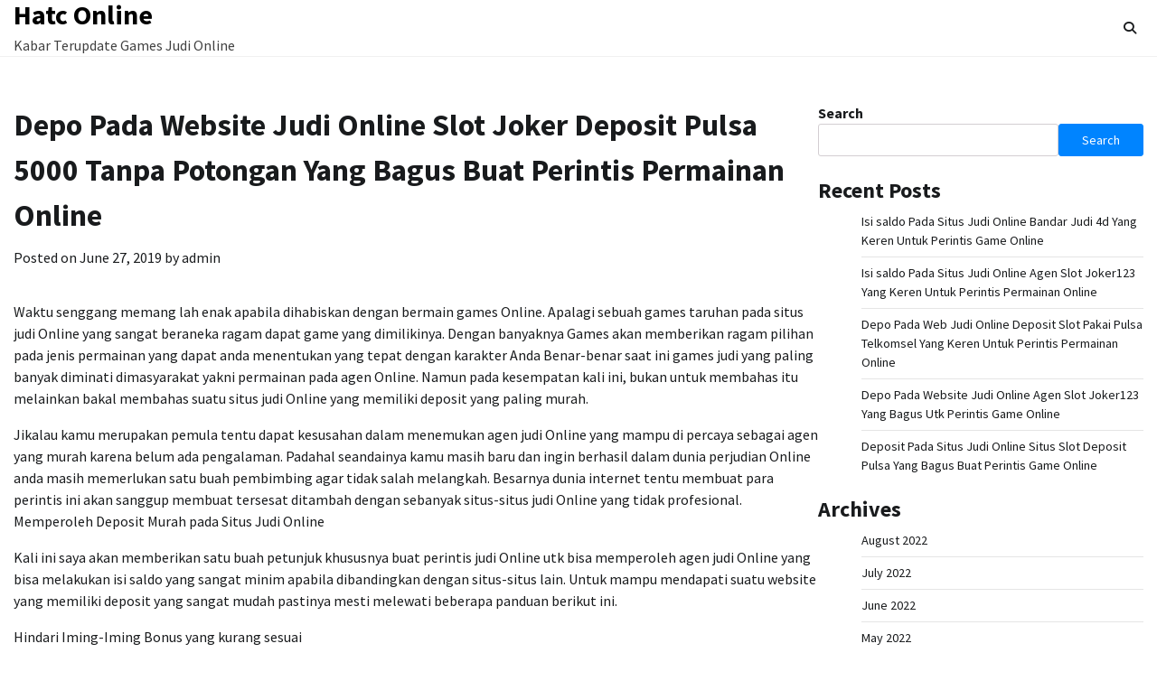

--- FILE ---
content_type: text/html; charset=UTF-8
request_url: https://hatconline.org/depo-pada-website-judi-online-slot-joker-deposit-pulsa-5000-tanpa-potongan-yang-bagus-buat-perintis-permainan-online/
body_size: 10386
content:
<!doctype html>
<html lang="en-US">
<head>
	<meta charset="UTF-8">
	<meta name="viewport" content="width=device-width, initial-scale=1">
	<link rel="profile" href="https://gmpg.org/xfn/11">

	<title>Depo Pada Website Judi Online Slot Joker Deposit Pulsa 5000 Tanpa Potongan Yang Bagus Buat Perintis Permainan Online &#8211; Hatc Online</title>
<meta name='robots' content='max-image-preview:large' />
<link rel="alternate" type="application/rss+xml" title="Hatc Online &raquo; Feed" href="https://hatconline.org/feed/" />
<link rel="alternate" type="application/rss+xml" title="Hatc Online &raquo; Comments Feed" href="https://hatconline.org/comments/feed/" />
<link rel="alternate" title="oEmbed (JSON)" type="application/json+oembed" href="https://hatconline.org/wp-json/oembed/1.0/embed?url=https%3A%2F%2Fhatconline.org%2Fdepo-pada-website-judi-online-slot-joker-deposit-pulsa-5000-tanpa-potongan-yang-bagus-buat-perintis-permainan-online%2F" />
<link rel="alternate" title="oEmbed (XML)" type="text/xml+oembed" href="https://hatconline.org/wp-json/oembed/1.0/embed?url=https%3A%2F%2Fhatconline.org%2Fdepo-pada-website-judi-online-slot-joker-deposit-pulsa-5000-tanpa-potongan-yang-bagus-buat-perintis-permainan-online%2F&#038;format=xml" />
<style id='wp-img-auto-sizes-contain-inline-css'>
img:is([sizes=auto i],[sizes^="auto," i]){contain-intrinsic-size:3000px 1500px}
/*# sourceURL=wp-img-auto-sizes-contain-inline-css */
</style>
<style id='wp-emoji-styles-inline-css'>

	img.wp-smiley, img.emoji {
		display: inline !important;
		border: none !important;
		box-shadow: none !important;
		height: 1em !important;
		width: 1em !important;
		margin: 0 0.07em !important;
		vertical-align: -0.1em !important;
		background: none !important;
		padding: 0 !important;
	}
/*# sourceURL=wp-emoji-styles-inline-css */
</style>
<style id='wp-block-library-inline-css'>
:root{--wp-block-synced-color:#7a00df;--wp-block-synced-color--rgb:122,0,223;--wp-bound-block-color:var(--wp-block-synced-color);--wp-editor-canvas-background:#ddd;--wp-admin-theme-color:#007cba;--wp-admin-theme-color--rgb:0,124,186;--wp-admin-theme-color-darker-10:#006ba1;--wp-admin-theme-color-darker-10--rgb:0,107,160.5;--wp-admin-theme-color-darker-20:#005a87;--wp-admin-theme-color-darker-20--rgb:0,90,135;--wp-admin-border-width-focus:2px}@media (min-resolution:192dpi){:root{--wp-admin-border-width-focus:1.5px}}.wp-element-button{cursor:pointer}:root .has-very-light-gray-background-color{background-color:#eee}:root .has-very-dark-gray-background-color{background-color:#313131}:root .has-very-light-gray-color{color:#eee}:root .has-very-dark-gray-color{color:#313131}:root .has-vivid-green-cyan-to-vivid-cyan-blue-gradient-background{background:linear-gradient(135deg,#00d084,#0693e3)}:root .has-purple-crush-gradient-background{background:linear-gradient(135deg,#34e2e4,#4721fb 50%,#ab1dfe)}:root .has-hazy-dawn-gradient-background{background:linear-gradient(135deg,#faaca8,#dad0ec)}:root .has-subdued-olive-gradient-background{background:linear-gradient(135deg,#fafae1,#67a671)}:root .has-atomic-cream-gradient-background{background:linear-gradient(135deg,#fdd79a,#004a59)}:root .has-nightshade-gradient-background{background:linear-gradient(135deg,#330968,#31cdcf)}:root .has-midnight-gradient-background{background:linear-gradient(135deg,#020381,#2874fc)}:root{--wp--preset--font-size--normal:16px;--wp--preset--font-size--huge:42px}.has-regular-font-size{font-size:1em}.has-larger-font-size{font-size:2.625em}.has-normal-font-size{font-size:var(--wp--preset--font-size--normal)}.has-huge-font-size{font-size:var(--wp--preset--font-size--huge)}.has-text-align-center{text-align:center}.has-text-align-left{text-align:left}.has-text-align-right{text-align:right}.has-fit-text{white-space:nowrap!important}#end-resizable-editor-section{display:none}.aligncenter{clear:both}.items-justified-left{justify-content:flex-start}.items-justified-center{justify-content:center}.items-justified-right{justify-content:flex-end}.items-justified-space-between{justify-content:space-between}.screen-reader-text{border:0;clip-path:inset(50%);height:1px;margin:-1px;overflow:hidden;padding:0;position:absolute;width:1px;word-wrap:normal!important}.screen-reader-text:focus{background-color:#ddd;clip-path:none;color:#444;display:block;font-size:1em;height:auto;left:5px;line-height:normal;padding:15px 23px 14px;text-decoration:none;top:5px;width:auto;z-index:100000}html :where(.has-border-color){border-style:solid}html :where([style*=border-top-color]){border-top-style:solid}html :where([style*=border-right-color]){border-right-style:solid}html :where([style*=border-bottom-color]){border-bottom-style:solid}html :where([style*=border-left-color]){border-left-style:solid}html :where([style*=border-width]){border-style:solid}html :where([style*=border-top-width]){border-top-style:solid}html :where([style*=border-right-width]){border-right-style:solid}html :where([style*=border-bottom-width]){border-bottom-style:solid}html :where([style*=border-left-width]){border-left-style:solid}html :where(img[class*=wp-image-]){height:auto;max-width:100%}:where(figure){margin:0 0 1em}html :where(.is-position-sticky){--wp-admin--admin-bar--position-offset:var(--wp-admin--admin-bar--height,0px)}@media screen and (max-width:600px){html :where(.is-position-sticky){--wp-admin--admin-bar--position-offset:0px}}

/*# sourceURL=wp-block-library-inline-css */
</style><style id='wp-block-archives-inline-css'>
.wp-block-archives{box-sizing:border-box}.wp-block-archives-dropdown label{display:block}
/*# sourceURL=https://hatconline.org/wp-includes/blocks/archives/style.min.css */
</style>
<style id='wp-block-categories-inline-css'>
.wp-block-categories{box-sizing:border-box}.wp-block-categories.alignleft{margin-right:2em}.wp-block-categories.alignright{margin-left:2em}.wp-block-categories.wp-block-categories-dropdown.aligncenter{text-align:center}.wp-block-categories .wp-block-categories__label{display:block;width:100%}
/*# sourceURL=https://hatconline.org/wp-includes/blocks/categories/style.min.css */
</style>
<style id='wp-block-heading-inline-css'>
h1:where(.wp-block-heading).has-background,h2:where(.wp-block-heading).has-background,h3:where(.wp-block-heading).has-background,h4:where(.wp-block-heading).has-background,h5:where(.wp-block-heading).has-background,h6:where(.wp-block-heading).has-background{padding:1.25em 2.375em}h1.has-text-align-left[style*=writing-mode]:where([style*=vertical-lr]),h1.has-text-align-right[style*=writing-mode]:where([style*=vertical-rl]),h2.has-text-align-left[style*=writing-mode]:where([style*=vertical-lr]),h2.has-text-align-right[style*=writing-mode]:where([style*=vertical-rl]),h3.has-text-align-left[style*=writing-mode]:where([style*=vertical-lr]),h3.has-text-align-right[style*=writing-mode]:where([style*=vertical-rl]),h4.has-text-align-left[style*=writing-mode]:where([style*=vertical-lr]),h4.has-text-align-right[style*=writing-mode]:where([style*=vertical-rl]),h5.has-text-align-left[style*=writing-mode]:where([style*=vertical-lr]),h5.has-text-align-right[style*=writing-mode]:where([style*=vertical-rl]),h6.has-text-align-left[style*=writing-mode]:where([style*=vertical-lr]),h6.has-text-align-right[style*=writing-mode]:where([style*=vertical-rl]){rotate:180deg}
/*# sourceURL=https://hatconline.org/wp-includes/blocks/heading/style.min.css */
</style>
<style id='wp-block-latest-posts-inline-css'>
.wp-block-latest-posts{box-sizing:border-box}.wp-block-latest-posts.alignleft{margin-right:2em}.wp-block-latest-posts.alignright{margin-left:2em}.wp-block-latest-posts.wp-block-latest-posts__list{list-style:none}.wp-block-latest-posts.wp-block-latest-posts__list li{clear:both;overflow-wrap:break-word}.wp-block-latest-posts.is-grid{display:flex;flex-wrap:wrap}.wp-block-latest-posts.is-grid li{margin:0 1.25em 1.25em 0;width:100%}@media (min-width:600px){.wp-block-latest-posts.columns-2 li{width:calc(50% - .625em)}.wp-block-latest-posts.columns-2 li:nth-child(2n){margin-right:0}.wp-block-latest-posts.columns-3 li{width:calc(33.33333% - .83333em)}.wp-block-latest-posts.columns-3 li:nth-child(3n){margin-right:0}.wp-block-latest-posts.columns-4 li{width:calc(25% - .9375em)}.wp-block-latest-posts.columns-4 li:nth-child(4n){margin-right:0}.wp-block-latest-posts.columns-5 li{width:calc(20% - 1em)}.wp-block-latest-posts.columns-5 li:nth-child(5n){margin-right:0}.wp-block-latest-posts.columns-6 li{width:calc(16.66667% - 1.04167em)}.wp-block-latest-posts.columns-6 li:nth-child(6n){margin-right:0}}:root :where(.wp-block-latest-posts.is-grid){padding:0}:root :where(.wp-block-latest-posts.wp-block-latest-posts__list){padding-left:0}.wp-block-latest-posts__post-author,.wp-block-latest-posts__post-date{display:block;font-size:.8125em}.wp-block-latest-posts__post-excerpt,.wp-block-latest-posts__post-full-content{margin-bottom:1em;margin-top:.5em}.wp-block-latest-posts__featured-image a{display:inline-block}.wp-block-latest-posts__featured-image img{height:auto;max-width:100%;width:auto}.wp-block-latest-posts__featured-image.alignleft{float:left;margin-right:1em}.wp-block-latest-posts__featured-image.alignright{float:right;margin-left:1em}.wp-block-latest-posts__featured-image.aligncenter{margin-bottom:1em;text-align:center}
/*# sourceURL=https://hatconline.org/wp-includes/blocks/latest-posts/style.min.css */
</style>
<style id='wp-block-search-inline-css'>
.wp-block-search__button{margin-left:10px;word-break:normal}.wp-block-search__button.has-icon{line-height:0}.wp-block-search__button svg{height:1.25em;min-height:24px;min-width:24px;width:1.25em;fill:currentColor;vertical-align:text-bottom}:where(.wp-block-search__button){border:1px solid #ccc;padding:6px 10px}.wp-block-search__inside-wrapper{display:flex;flex:auto;flex-wrap:nowrap;max-width:100%}.wp-block-search__label{width:100%}.wp-block-search.wp-block-search__button-only .wp-block-search__button{box-sizing:border-box;display:flex;flex-shrink:0;justify-content:center;margin-left:0;max-width:100%}.wp-block-search.wp-block-search__button-only .wp-block-search__inside-wrapper{min-width:0!important;transition-property:width}.wp-block-search.wp-block-search__button-only .wp-block-search__input{flex-basis:100%;transition-duration:.3s}.wp-block-search.wp-block-search__button-only.wp-block-search__searchfield-hidden,.wp-block-search.wp-block-search__button-only.wp-block-search__searchfield-hidden .wp-block-search__inside-wrapper{overflow:hidden}.wp-block-search.wp-block-search__button-only.wp-block-search__searchfield-hidden .wp-block-search__input{border-left-width:0!important;border-right-width:0!important;flex-basis:0;flex-grow:0;margin:0;min-width:0!important;padding-left:0!important;padding-right:0!important;width:0!important}:where(.wp-block-search__input){appearance:none;border:1px solid #949494;flex-grow:1;font-family:inherit;font-size:inherit;font-style:inherit;font-weight:inherit;letter-spacing:inherit;line-height:inherit;margin-left:0;margin-right:0;min-width:3rem;padding:8px;text-decoration:unset!important;text-transform:inherit}:where(.wp-block-search__button-inside .wp-block-search__inside-wrapper){background-color:#fff;border:1px solid #949494;box-sizing:border-box;padding:4px}:where(.wp-block-search__button-inside .wp-block-search__inside-wrapper) .wp-block-search__input{border:none;border-radius:0;padding:0 4px}:where(.wp-block-search__button-inside .wp-block-search__inside-wrapper) .wp-block-search__input:focus{outline:none}:where(.wp-block-search__button-inside .wp-block-search__inside-wrapper) :where(.wp-block-search__button){padding:4px 8px}.wp-block-search.aligncenter .wp-block-search__inside-wrapper{margin:auto}.wp-block[data-align=right] .wp-block-search.wp-block-search__button-only .wp-block-search__inside-wrapper{float:right}
/*# sourceURL=https://hatconline.org/wp-includes/blocks/search/style.min.css */
</style>
<style id='wp-block-search-theme-inline-css'>
.wp-block-search .wp-block-search__label{font-weight:700}.wp-block-search__button{border:1px solid #ccc;padding:.375em .625em}
/*# sourceURL=https://hatconline.org/wp-includes/blocks/search/theme.min.css */
</style>
<style id='wp-block-group-inline-css'>
.wp-block-group{box-sizing:border-box}:where(.wp-block-group.wp-block-group-is-layout-constrained){position:relative}
/*# sourceURL=https://hatconline.org/wp-includes/blocks/group/style.min.css */
</style>
<style id='wp-block-group-theme-inline-css'>
:where(.wp-block-group.has-background){padding:1.25em 2.375em}
/*# sourceURL=https://hatconline.org/wp-includes/blocks/group/theme.min.css */
</style>
<style id='global-styles-inline-css'>
:root{--wp--preset--aspect-ratio--square: 1;--wp--preset--aspect-ratio--4-3: 4/3;--wp--preset--aspect-ratio--3-4: 3/4;--wp--preset--aspect-ratio--3-2: 3/2;--wp--preset--aspect-ratio--2-3: 2/3;--wp--preset--aspect-ratio--16-9: 16/9;--wp--preset--aspect-ratio--9-16: 9/16;--wp--preset--color--black: #000000;--wp--preset--color--cyan-bluish-gray: #abb8c3;--wp--preset--color--white: #ffffff;--wp--preset--color--pale-pink: #f78da7;--wp--preset--color--vivid-red: #cf2e2e;--wp--preset--color--luminous-vivid-orange: #ff6900;--wp--preset--color--luminous-vivid-amber: #fcb900;--wp--preset--color--light-green-cyan: #7bdcb5;--wp--preset--color--vivid-green-cyan: #00d084;--wp--preset--color--pale-cyan-blue: #8ed1fc;--wp--preset--color--vivid-cyan-blue: #0693e3;--wp--preset--color--vivid-purple: #9b51e0;--wp--preset--gradient--vivid-cyan-blue-to-vivid-purple: linear-gradient(135deg,rgb(6,147,227) 0%,rgb(155,81,224) 100%);--wp--preset--gradient--light-green-cyan-to-vivid-green-cyan: linear-gradient(135deg,rgb(122,220,180) 0%,rgb(0,208,130) 100%);--wp--preset--gradient--luminous-vivid-amber-to-luminous-vivid-orange: linear-gradient(135deg,rgb(252,185,0) 0%,rgb(255,105,0) 100%);--wp--preset--gradient--luminous-vivid-orange-to-vivid-red: linear-gradient(135deg,rgb(255,105,0) 0%,rgb(207,46,46) 100%);--wp--preset--gradient--very-light-gray-to-cyan-bluish-gray: linear-gradient(135deg,rgb(238,238,238) 0%,rgb(169,184,195) 100%);--wp--preset--gradient--cool-to-warm-spectrum: linear-gradient(135deg,rgb(74,234,220) 0%,rgb(151,120,209) 20%,rgb(207,42,186) 40%,rgb(238,44,130) 60%,rgb(251,105,98) 80%,rgb(254,248,76) 100%);--wp--preset--gradient--blush-light-purple: linear-gradient(135deg,rgb(255,206,236) 0%,rgb(152,150,240) 100%);--wp--preset--gradient--blush-bordeaux: linear-gradient(135deg,rgb(254,205,165) 0%,rgb(254,45,45) 50%,rgb(107,0,62) 100%);--wp--preset--gradient--luminous-dusk: linear-gradient(135deg,rgb(255,203,112) 0%,rgb(199,81,192) 50%,rgb(65,88,208) 100%);--wp--preset--gradient--pale-ocean: linear-gradient(135deg,rgb(255,245,203) 0%,rgb(182,227,212) 50%,rgb(51,167,181) 100%);--wp--preset--gradient--electric-grass: linear-gradient(135deg,rgb(202,248,128) 0%,rgb(113,206,126) 100%);--wp--preset--gradient--midnight: linear-gradient(135deg,rgb(2,3,129) 0%,rgb(40,116,252) 100%);--wp--preset--font-size--small: 12px;--wp--preset--font-size--medium: 20px;--wp--preset--font-size--large: 36px;--wp--preset--font-size--x-large: 42px;--wp--preset--font-size--regular: 16px;--wp--preset--font-size--larger: 36px;--wp--preset--font-size--huge: 48px;--wp--preset--spacing--20: 0.44rem;--wp--preset--spacing--30: 0.67rem;--wp--preset--spacing--40: 1rem;--wp--preset--spacing--50: 1.5rem;--wp--preset--spacing--60: 2.25rem;--wp--preset--spacing--70: 3.38rem;--wp--preset--spacing--80: 5.06rem;--wp--preset--shadow--natural: 6px 6px 9px rgba(0, 0, 0, 0.2);--wp--preset--shadow--deep: 12px 12px 50px rgba(0, 0, 0, 0.4);--wp--preset--shadow--sharp: 6px 6px 0px rgba(0, 0, 0, 0.2);--wp--preset--shadow--outlined: 6px 6px 0px -3px rgb(255, 255, 255), 6px 6px rgb(0, 0, 0);--wp--preset--shadow--crisp: 6px 6px 0px rgb(0, 0, 0);}:where(.is-layout-flex){gap: 0.5em;}:where(.is-layout-grid){gap: 0.5em;}body .is-layout-flex{display: flex;}.is-layout-flex{flex-wrap: wrap;align-items: center;}.is-layout-flex > :is(*, div){margin: 0;}body .is-layout-grid{display: grid;}.is-layout-grid > :is(*, div){margin: 0;}:where(.wp-block-columns.is-layout-flex){gap: 2em;}:where(.wp-block-columns.is-layout-grid){gap: 2em;}:where(.wp-block-post-template.is-layout-flex){gap: 1.25em;}:where(.wp-block-post-template.is-layout-grid){gap: 1.25em;}.has-black-color{color: var(--wp--preset--color--black) !important;}.has-cyan-bluish-gray-color{color: var(--wp--preset--color--cyan-bluish-gray) !important;}.has-white-color{color: var(--wp--preset--color--white) !important;}.has-pale-pink-color{color: var(--wp--preset--color--pale-pink) !important;}.has-vivid-red-color{color: var(--wp--preset--color--vivid-red) !important;}.has-luminous-vivid-orange-color{color: var(--wp--preset--color--luminous-vivid-orange) !important;}.has-luminous-vivid-amber-color{color: var(--wp--preset--color--luminous-vivid-amber) !important;}.has-light-green-cyan-color{color: var(--wp--preset--color--light-green-cyan) !important;}.has-vivid-green-cyan-color{color: var(--wp--preset--color--vivid-green-cyan) !important;}.has-pale-cyan-blue-color{color: var(--wp--preset--color--pale-cyan-blue) !important;}.has-vivid-cyan-blue-color{color: var(--wp--preset--color--vivid-cyan-blue) !important;}.has-vivid-purple-color{color: var(--wp--preset--color--vivid-purple) !important;}.has-black-background-color{background-color: var(--wp--preset--color--black) !important;}.has-cyan-bluish-gray-background-color{background-color: var(--wp--preset--color--cyan-bluish-gray) !important;}.has-white-background-color{background-color: var(--wp--preset--color--white) !important;}.has-pale-pink-background-color{background-color: var(--wp--preset--color--pale-pink) !important;}.has-vivid-red-background-color{background-color: var(--wp--preset--color--vivid-red) !important;}.has-luminous-vivid-orange-background-color{background-color: var(--wp--preset--color--luminous-vivid-orange) !important;}.has-luminous-vivid-amber-background-color{background-color: var(--wp--preset--color--luminous-vivid-amber) !important;}.has-light-green-cyan-background-color{background-color: var(--wp--preset--color--light-green-cyan) !important;}.has-vivid-green-cyan-background-color{background-color: var(--wp--preset--color--vivid-green-cyan) !important;}.has-pale-cyan-blue-background-color{background-color: var(--wp--preset--color--pale-cyan-blue) !important;}.has-vivid-cyan-blue-background-color{background-color: var(--wp--preset--color--vivid-cyan-blue) !important;}.has-vivid-purple-background-color{background-color: var(--wp--preset--color--vivid-purple) !important;}.has-black-border-color{border-color: var(--wp--preset--color--black) !important;}.has-cyan-bluish-gray-border-color{border-color: var(--wp--preset--color--cyan-bluish-gray) !important;}.has-white-border-color{border-color: var(--wp--preset--color--white) !important;}.has-pale-pink-border-color{border-color: var(--wp--preset--color--pale-pink) !important;}.has-vivid-red-border-color{border-color: var(--wp--preset--color--vivid-red) !important;}.has-luminous-vivid-orange-border-color{border-color: var(--wp--preset--color--luminous-vivid-orange) !important;}.has-luminous-vivid-amber-border-color{border-color: var(--wp--preset--color--luminous-vivid-amber) !important;}.has-light-green-cyan-border-color{border-color: var(--wp--preset--color--light-green-cyan) !important;}.has-vivid-green-cyan-border-color{border-color: var(--wp--preset--color--vivid-green-cyan) !important;}.has-pale-cyan-blue-border-color{border-color: var(--wp--preset--color--pale-cyan-blue) !important;}.has-vivid-cyan-blue-border-color{border-color: var(--wp--preset--color--vivid-cyan-blue) !important;}.has-vivid-purple-border-color{border-color: var(--wp--preset--color--vivid-purple) !important;}.has-vivid-cyan-blue-to-vivid-purple-gradient-background{background: var(--wp--preset--gradient--vivid-cyan-blue-to-vivid-purple) !important;}.has-light-green-cyan-to-vivid-green-cyan-gradient-background{background: var(--wp--preset--gradient--light-green-cyan-to-vivid-green-cyan) !important;}.has-luminous-vivid-amber-to-luminous-vivid-orange-gradient-background{background: var(--wp--preset--gradient--luminous-vivid-amber-to-luminous-vivid-orange) !important;}.has-luminous-vivid-orange-to-vivid-red-gradient-background{background: var(--wp--preset--gradient--luminous-vivid-orange-to-vivid-red) !important;}.has-very-light-gray-to-cyan-bluish-gray-gradient-background{background: var(--wp--preset--gradient--very-light-gray-to-cyan-bluish-gray) !important;}.has-cool-to-warm-spectrum-gradient-background{background: var(--wp--preset--gradient--cool-to-warm-spectrum) !important;}.has-blush-light-purple-gradient-background{background: var(--wp--preset--gradient--blush-light-purple) !important;}.has-blush-bordeaux-gradient-background{background: var(--wp--preset--gradient--blush-bordeaux) !important;}.has-luminous-dusk-gradient-background{background: var(--wp--preset--gradient--luminous-dusk) !important;}.has-pale-ocean-gradient-background{background: var(--wp--preset--gradient--pale-ocean) !important;}.has-electric-grass-gradient-background{background: var(--wp--preset--gradient--electric-grass) !important;}.has-midnight-gradient-background{background: var(--wp--preset--gradient--midnight) !important;}.has-small-font-size{font-size: var(--wp--preset--font-size--small) !important;}.has-medium-font-size{font-size: var(--wp--preset--font-size--medium) !important;}.has-large-font-size{font-size: var(--wp--preset--font-size--large) !important;}.has-x-large-font-size{font-size: var(--wp--preset--font-size--x-large) !important;}
/*# sourceURL=global-styles-inline-css */
</style>

<style id='classic-theme-styles-inline-css'>
/*! This file is auto-generated */
.wp-block-button__link{color:#fff;background-color:#32373c;border-radius:9999px;box-shadow:none;text-decoration:none;padding:calc(.667em + 2px) calc(1.333em + 2px);font-size:1.125em}.wp-block-file__button{background:#32373c;color:#fff;text-decoration:none}
/*# sourceURL=/wp-includes/css/classic-themes.min.css */
</style>
<link rel='stylesheet' id='cool-blog-fonts-css' href='https://hatconline.org/wp-content/fonts/7fba18ed11e98a03b904b1316a2aa063.css' media='all' />
<link rel='stylesheet' id='cool-blog-slick-style-css' href='https://hatconline.org/wp-content/themes/cool-blog/assets/css/slick.min.css?ver=1.8.0' media='all' />
<link rel='stylesheet' id='cool-blog-fontawesome-style-css' href='https://hatconline.org/wp-content/themes/cool-blog/assets/css/fontawesome.min.css?ver=6.4.2' media='all' />
<link rel='stylesheet' id='cool-blog-blocks-style-css' href='https://hatconline.org/wp-content/themes/cool-blog/assets/css/blocks.min.css?ver=6.9' media='all' />
<link rel='stylesheet' id='cool-blog-style-css' href='https://hatconline.org/wp-content/themes/cool-blog/style.css?ver=1.0.4' media='all' />
<link rel='stylesheet' id='coolest-blog-style-css' href='https://hatconline.org/wp-content/themes/coolest-blog/style.css?ver=1.0.2' media='all' />
<script src="https://hatconline.org/wp-includes/js/jquery/jquery.min.js?ver=3.7.1" id="jquery-core-js"></script>
<script src="https://hatconline.org/wp-includes/js/jquery/jquery-migrate.min.js?ver=3.4.1" id="jquery-migrate-js"></script>
<link rel="https://api.w.org/" href="https://hatconline.org/wp-json/" /><link rel="alternate" title="JSON" type="application/json" href="https://hatconline.org/wp-json/wp/v2/posts/1259" /><link rel="EditURI" type="application/rsd+xml" title="RSD" href="https://hatconline.org/xmlrpc.php?rsd" />
<meta name="generator" content="WordPress 6.9" />
<link rel="canonical" href="https://hatconline.org/depo-pada-website-judi-online-slot-joker-deposit-pulsa-5000-tanpa-potongan-yang-bagus-buat-perintis-permainan-online/" />
<link rel='shortlink' href='https://hatconline.org/?p=1259' />

<style type="text/css" id="breadcrumb-trail-css">.trail-items li:not(:last-child):after {content: "/";}</style>
	<style type="text/css">

		/* Site title and tagline color css */
		.site-title a{
			color: #000000;
		}
		.site-description {
			color: #404040;
		}
		/* End Site title and tagline color css */

</style>

	</head>

<body class="wp-singular post-template-default single single-post postid-1259 single-format-standard wp-embed-responsive wp-theme-cool-blog wp-child-theme-coolest-blog light-mode right-sidebar">
		<div id="page" class="site">
		<a class="skip-link screen-reader-text" href="#primary-content">Skip to content</a>

		<div id="loader">
			<div class="loader-container">
				<div id="preloader">
					<img src="https://hatconline.org/wp-content/themes/cool-blog/assets/loader/style-5.gif">
				</div>
			</div>
		</div><!-- #loader -->

		<header id="masthead" class="site-header">
			<div class="header-outer-wrapper">
				<div class="adore-header">
					<div class="theme-wrapper">
						<div class="header-wrapper">
							<div class="site-branding">
																	<div class="site-identity">
																			<p class="site-title"><a href="https://hatconline.org/" rel="home">Hatc Online</a></p>
																				<p class="site-description">Kabar Terupdate Games Judi Online</p>
																		</div>

																</div><!-- .site-branding -->

							<div class="header-nav-search">
								<div class="header-navigation">
									<nav id="site-navigation" class="main-navigation">
										<button class="menu-toggle" aria-controls="primary-menu" aria-expanded="false">
											<span></span>
											<span></span>
											<span></span>
										</button>
																			</nav><!-- #site-navigation -->
								</div>

																	<div class="header-end">
										<div class="navigation-search">
											<div class="navigation-search-wrap">
												<a href="#" title="Search" class="navigation-search-icon">
													<i class="fa fa-search"></i>
												</a>
												<div class="navigation-search-form">
													<form role="search" method="get" class="search-form" action="https://hatconline.org/">
				<label>
					<span class="screen-reader-text">Search for:</span>
					<input type="search" class="search-field" placeholder="Search &hellip;" value="" name="s" />
				</label>
				<input type="submit" class="search-submit" value="Search" />
			</form>												</div>
											</div>
										</div>
									</div>
															</div>
						</div>
					</div>
				</div>
			</div>
		</header><!-- #masthead -->

		<div id="primary-content" class="primary-site-content">

			
				<div id="content" class="site-content theme-wrapper">
					<div class="theme-wrap">

					
<main id="primary" class="site-main">

	
<article id="post-1259" class="post-1259 post type-post status-publish format-standard hentry category-games tag-situs-slot-deposit-pulsa-tanpa-potongan">
				<header class="entry-header">
				<h1 class="entry-title">Depo Pada Website Judi Online Slot Joker Deposit Pulsa 5000 Tanpa Potongan Yang Bagus Buat Perintis Permainan Online</h1>			</header><!-- .entry-header -->
					<div class="entry-meta">
				<span class="posted-on">Posted on <a href="https://hatconline.org/depo-pada-website-judi-online-slot-joker-deposit-pulsa-5000-tanpa-potongan-yang-bagus-buat-perintis-permainan-online/" rel="bookmark"><time class="entry-date published updated" datetime="2019-06-27T17:19:23+00:00">June 27, 2019</time></a></span><span class="byline"> by <span class="author vcard"><a class="url fn n" href="https://hatconline.org/author/admin/">admin</a></span></span>			</div><!-- .entry-meta -->
				
	
		<div class="entry-content">
			<p>Waktu senggang memang lah enak apabila dihabiskan dengan bermain games Online. Apalagi sebuah games taruhan pada situs judi Online yang sangat beraneka ragam dapat game yang dimilikinya. Dengan banyaknya Games akan memberikan ragam pilihan pada jenis permainan yang dapat anda menentukan yang tepat dengan karakter Anda Benar-benar saat ini games judi yang paling banyak diminati dimasyarakat yakni permainan pada agen Online. Namun pada kesempatan kali ini, bukan untuk membahas itu melainkan bakal membahas suatu situs judi Online yang memiliki deposit yang paling murah.</p>
<p>Jikalau kamu merupakan pemula tentu dapat kesusahan dalam menemukan agen judi Online yang mampu di percaya sebagai agen yang murah karena belum ada pengalaman. Padahal seandainya kamu masih baru dan ingin berhasil dalam dunia perjudian Online anda masih memerlukan satu buah pembimbing agar tidak salah melangkah. Besarnya dunia internet tentu membuat para perintis ini akan sanggup membuat tersesat ditambah dengan sebanyak situs-situs judi Online yang tidak profesional.<br />
Memperoleh Deposit Murah pada Situs Judi Online</p>
<p>Kali ini saya akan memberikan satu buah petunjuk khususnya buat perintis judi Online utk bisa memperoleh agen judi Online yang bisa melakukan isi saldo yang sangat minim apabila dibandingkan dengan situs-situs lain. Untuk mampu mendapati suatu website yang memiliki deposit yang sangat mudah pastinya mesti melewati beberapa panduan berikut ini.</p>
<p>Hindari Iming-Iming Bonus yang kurang sesuai</p>
<p>Ini yaitu hal mula-mula yang harus Diketahui janganlah mudah percaya dengan adanya pemberian bonus yang kurang masuk akal. Anda mesti menonton bonus ini dengan cara logis, Apabila anda Saksikan bisanya para pemilik situs agen judi Online akan melepaskan beberapa sarat buat meraih bonus tersebut. Jikalau kamu belum piawai melamun di sini akan diberikan satu buah gambaran misalnya dalam melakukan depo mula-mula pada saldo Anda mendapatkan uang jumlahnya 10.000 rp dari keseluruhan saldo yang dilakukan deposit segede 100.000,- apabila dihitung-hitung bonus tersebut hanya 10% saja tentu ini yakni hal yang sangat wajar dan tidak terlampaui memaksa.</p>
<p>Seandainya anda melihat sebuah rumus seperti contoh di atas, dapat dipastikan website tersebut sanggup diakui sebagai tempat judi yang baik. Karena seluruh perhitungan dan bonus yang berikan masih dalam keadaan wajar. Seterusnya tips setelah itu yakni setelah anda merasa percaya dengan website tersebut, situ yang baik tentunya akan terus memberikan sebuah layanan dengan isi saldo murah. Ini artinya deposit murah ini bersifat tetap atau permanen jadi bukan pada event-event tertentu saja. Memang lah utk pilih situs ini butuh dipikirkan dengan cara matang sekali karena memilih website judi Online dengan isi saldo yang minim ini sipatnya wajib. Karena dengan kondisi saat ini nyaris semua agen dapat memberikan deposit mirah bahkan utk agen yang populer atau agen judi Online yang populer.</p>
		</div><!-- .entry-content -->
	<footer class="entry-footer">
		<span class="cat-links">Posted in <a href="https://hatconline.org/category/games/" rel="category tag">Games</a></span><span class="tags-links">Tagged <a href="https://hatconline.org/tag/situs-slot-deposit-pulsa-tanpa-potongan/" rel="tag">Situs Slot Deposit Pulsa Tanpa Potongan</a></span>	</footer><!-- .entry-footer -->
</article><!-- #post-1259 -->

	<nav class="navigation post-navigation" aria-label="Posts">
		<h2 class="screen-reader-text">Post navigation</h2>
		<div class="nav-links"><div class="nav-previous"><a href="https://hatconline.org/deposit-pada-web-judi-online-judi-slot-deposit-pulsa-yang-bagus-buat-perintis-game-online/" rel="prev"><span class="nav-subtitle">Previous:</span> <span class="nav-title">Deposit Pada Web Judi Online Judi Slot Deposit Pulsa Yang Bagus Buat Perintis Game Online</span></a></div><div class="nav-next"><a href="https://hatconline.org/isi-saldo-pada-web-judi-online-bandar-judi-4d-yang-keren-utk-perintis-games-online/" rel="next"><span class="nav-subtitle">Next:</span> <span class="nav-title">Isi saldo Pada Web Judi Online Bandar Judi 4d Yang Keren Utk Perintis Games Online</span></a></div></div>
	</nav>
	</main><!-- #main -->

	
<aside id="secondary" class="widget-area">
	<section id="block-2" class="widget widget_block widget_search"><form role="search" method="get" action="https://hatconline.org/" class="wp-block-search__button-outside wp-block-search__text-button wp-block-search"    ><label class="wp-block-search__label" for="wp-block-search__input-1" >Search</label><div class="wp-block-search__inside-wrapper" ><input class="wp-block-search__input" id="wp-block-search__input-1" placeholder="" value="" type="search" name="s" required /><button aria-label="Search" class="wp-block-search__button wp-element-button" type="submit" >Search</button></div></form></section><section id="block-3" class="widget widget_block"><div class="wp-block-group"><div class="wp-block-group__inner-container is-layout-flow wp-block-group-is-layout-flow"><h2 class="wp-block-heading">Recent Posts</h2><ul class="wp-block-latest-posts__list wp-block-latest-posts"><li><a class="wp-block-latest-posts__post-title" href="https://hatconline.org/isi-saldo-pada-situs-judi-online-bandar-judi-4d-yang-keren-untuk-perintis-game-online/">Isi saldo Pada Situs Judi Online Bandar Judi 4d Yang Keren Untuk Perintis Game Online</a></li>
<li><a class="wp-block-latest-posts__post-title" href="https://hatconline.org/isi-saldo-pada-situs-judi-online-agen-slot-joker123-yang-keren-untuk-perintis-permainan-online/">Isi saldo Pada Situs Judi Online Agen Slot Joker123 Yang Keren Untuk Perintis Permainan Online</a></li>
<li><a class="wp-block-latest-posts__post-title" href="https://hatconline.org/depo-pada-web-judi-online-deposit-slot-pakai-pulsa-telkomsel-yang-keren-untuk-perintis-permainan-online/">Depo Pada Web Judi Online Deposit Slot Pakai Pulsa Telkomsel Yang Keren Untuk Perintis Permainan Online</a></li>
<li><a class="wp-block-latest-posts__post-title" href="https://hatconline.org/depo-pada-website-judi-online-agen-slot-joker123-yang-bagus-utk-perintis-game-online/">Depo Pada Website Judi Online Agen Slot Joker123 Yang Bagus Utk Perintis Game Online</a></li>
<li><a class="wp-block-latest-posts__post-title" href="https://hatconline.org/deposit-pada-situs-judi-online-situs-slot-deposit-pulsa-yang-bagus-buat-perintis-game-online/">Deposit Pada Situs Judi Online Situs Slot Deposit Pulsa Yang Bagus Buat Perintis Game Online</a></li>
</ul></div></div></section><section id="block-5" class="widget widget_block"><div class="wp-block-group"><div class="wp-block-group__inner-container is-layout-flow wp-block-group-is-layout-flow"><h2 class="wp-block-heading">Archives</h2><ul class="wp-block-archives-list wp-block-archives">	<li><a href='https://hatconline.org/2022/08/'>August 2022</a></li>
	<li><a href='https://hatconline.org/2022/07/'>July 2022</a></li>
	<li><a href='https://hatconline.org/2022/06/'>June 2022</a></li>
	<li><a href='https://hatconline.org/2022/05/'>May 2022</a></li>
	<li><a href='https://hatconline.org/2022/04/'>April 2022</a></li>
	<li><a href='https://hatconline.org/2022/03/'>March 2022</a></li>
	<li><a href='https://hatconline.org/2022/02/'>February 2022</a></li>
	<li><a href='https://hatconline.org/2022/01/'>January 2022</a></li>
	<li><a href='https://hatconline.org/2021/12/'>December 2021</a></li>
	<li><a href='https://hatconline.org/2021/11/'>November 2021</a></li>
	<li><a href='https://hatconline.org/2021/10/'>October 2021</a></li>
	<li><a href='https://hatconline.org/2021/09/'>September 2021</a></li>
	<li><a href='https://hatconline.org/2021/08/'>August 2021</a></li>
	<li><a href='https://hatconline.org/2021/07/'>July 2021</a></li>
	<li><a href='https://hatconline.org/2021/06/'>June 2021</a></li>
	<li><a href='https://hatconline.org/2021/05/'>May 2021</a></li>
	<li><a href='https://hatconline.org/2021/04/'>April 2021</a></li>
	<li><a href='https://hatconline.org/2021/03/'>March 2021</a></li>
	<li><a href='https://hatconline.org/2021/02/'>February 2021</a></li>
	<li><a href='https://hatconline.org/2021/01/'>January 2021</a></li>
	<li><a href='https://hatconline.org/2020/12/'>December 2020</a></li>
	<li><a href='https://hatconline.org/2020/11/'>November 2020</a></li>
	<li><a href='https://hatconline.org/2020/10/'>October 2020</a></li>
	<li><a href='https://hatconline.org/2020/09/'>September 2020</a></li>
	<li><a href='https://hatconline.org/2020/08/'>August 2020</a></li>
	<li><a href='https://hatconline.org/2020/07/'>July 2020</a></li>
	<li><a href='https://hatconline.org/2020/06/'>June 2020</a></li>
	<li><a href='https://hatconline.org/2020/05/'>May 2020</a></li>
	<li><a href='https://hatconline.org/2020/04/'>April 2020</a></li>
	<li><a href='https://hatconline.org/2020/03/'>March 2020</a></li>
	<li><a href='https://hatconline.org/2020/02/'>February 2020</a></li>
	<li><a href='https://hatconline.org/2020/01/'>January 2020</a></li>
	<li><a href='https://hatconline.org/2019/12/'>December 2019</a></li>
	<li><a href='https://hatconline.org/2019/11/'>November 2019</a></li>
	<li><a href='https://hatconline.org/2019/10/'>October 2019</a></li>
	<li><a href='https://hatconline.org/2019/09/'>September 2019</a></li>
	<li><a href='https://hatconline.org/2019/08/'>August 2019</a></li>
	<li><a href='https://hatconline.org/2019/07/'>July 2019</a></li>
	<li><a href='https://hatconline.org/2019/06/'>June 2019</a></li>
	<li><a href='https://hatconline.org/2019/05/'>May 2019</a></li>
	<li><a href='https://hatconline.org/2019/04/'>April 2019</a></li>
	<li><a href='https://hatconline.org/2019/03/'>March 2019</a></li>
</ul></div></div></section><section id="block-6" class="widget widget_block"><div class="wp-block-group"><div class="wp-block-group__inner-container is-layout-flow wp-block-group-is-layout-flow"><h2 class="wp-block-heading">Categories</h2><ul class="wp-block-categories-list wp-block-categories">	<li class="cat-item cat-item-1"><a href="https://hatconline.org/category/games/">Games</a>
</li>
</ul></div></div></section></aside><!-- #secondary -->

</div>

</div>
</div><!-- #content -->


<footer id="colophon" class="site-footer">
			<div class="bottom-footer">
		<div class="theme-wrapper">
			<div class="bottom-footer-info">
				<div class="site-info">
					<span>
						Copyright &copy; 2026 <a href="https://hatconline.org/">Hatc Online</a>						Theme: Coolest Blog By <a target="_blank" href="https://adorethemes.com/">Adore Themes</a>.					</span>	
				</div><!-- .site-info -->
			</div>
		</div>
	</div>

</footer><!-- #colophon -->

	<a href="#" id="scroll-to-top" class="cool-blog-scroll-to-top"><i class="fas fa-chevron-up"></i></a>		

</div><!-- #page -->

<script type="speculationrules">
{"prefetch":[{"source":"document","where":{"and":[{"href_matches":"/*"},{"not":{"href_matches":["/wp-*.php","/wp-admin/*","/wp-content/uploads/*","/wp-content/*","/wp-content/plugins/*","/wp-content/themes/coolest-blog/*","/wp-content/themes/cool-blog/*","/*\\?(.+)"]}},{"not":{"selector_matches":"a[rel~=\"nofollow\"]"}},{"not":{"selector_matches":".no-prefetch, .no-prefetch a"}}]},"eagerness":"conservative"}]}
</script>
<script src="https://hatconline.org/wp-content/themes/cool-blog/assets/js/navigation.min.js?ver=1.0.4" id="cool-blog-navigation-js"></script>
<script src="https://hatconline.org/wp-content/themes/cool-blog/assets/js/slick.min.js?ver=1.8.0" id="cool-blog-slick-script-js"></script>
<script src="https://hatconline.org/wp-content/themes/cool-blog/assets/js/custom.min.js?ver=1.0.4" id="cool-blog-custom-script-js"></script>
<script id="wp-emoji-settings" type="application/json">
{"baseUrl":"https://s.w.org/images/core/emoji/17.0.2/72x72/","ext":".png","svgUrl":"https://s.w.org/images/core/emoji/17.0.2/svg/","svgExt":".svg","source":{"concatemoji":"https://hatconline.org/wp-includes/js/wp-emoji-release.min.js?ver=6.9"}}
</script>
<script type="module">
/*! This file is auto-generated */
const a=JSON.parse(document.getElementById("wp-emoji-settings").textContent),o=(window._wpemojiSettings=a,"wpEmojiSettingsSupports"),s=["flag","emoji"];function i(e){try{var t={supportTests:e,timestamp:(new Date).valueOf()};sessionStorage.setItem(o,JSON.stringify(t))}catch(e){}}function c(e,t,n){e.clearRect(0,0,e.canvas.width,e.canvas.height),e.fillText(t,0,0);t=new Uint32Array(e.getImageData(0,0,e.canvas.width,e.canvas.height).data);e.clearRect(0,0,e.canvas.width,e.canvas.height),e.fillText(n,0,0);const a=new Uint32Array(e.getImageData(0,0,e.canvas.width,e.canvas.height).data);return t.every((e,t)=>e===a[t])}function p(e,t){e.clearRect(0,0,e.canvas.width,e.canvas.height),e.fillText(t,0,0);var n=e.getImageData(16,16,1,1);for(let e=0;e<n.data.length;e++)if(0!==n.data[e])return!1;return!0}function u(e,t,n,a){switch(t){case"flag":return n(e,"\ud83c\udff3\ufe0f\u200d\u26a7\ufe0f","\ud83c\udff3\ufe0f\u200b\u26a7\ufe0f")?!1:!n(e,"\ud83c\udde8\ud83c\uddf6","\ud83c\udde8\u200b\ud83c\uddf6")&&!n(e,"\ud83c\udff4\udb40\udc67\udb40\udc62\udb40\udc65\udb40\udc6e\udb40\udc67\udb40\udc7f","\ud83c\udff4\u200b\udb40\udc67\u200b\udb40\udc62\u200b\udb40\udc65\u200b\udb40\udc6e\u200b\udb40\udc67\u200b\udb40\udc7f");case"emoji":return!a(e,"\ud83e\u1fac8")}return!1}function f(e,t,n,a){let r;const o=(r="undefined"!=typeof WorkerGlobalScope&&self instanceof WorkerGlobalScope?new OffscreenCanvas(300,150):document.createElement("canvas")).getContext("2d",{willReadFrequently:!0}),s=(o.textBaseline="top",o.font="600 32px Arial",{});return e.forEach(e=>{s[e]=t(o,e,n,a)}),s}function r(e){var t=document.createElement("script");t.src=e,t.defer=!0,document.head.appendChild(t)}a.supports={everything:!0,everythingExceptFlag:!0},new Promise(t=>{let n=function(){try{var e=JSON.parse(sessionStorage.getItem(o));if("object"==typeof e&&"number"==typeof e.timestamp&&(new Date).valueOf()<e.timestamp+604800&&"object"==typeof e.supportTests)return e.supportTests}catch(e){}return null}();if(!n){if("undefined"!=typeof Worker&&"undefined"!=typeof OffscreenCanvas&&"undefined"!=typeof URL&&URL.createObjectURL&&"undefined"!=typeof Blob)try{var e="postMessage("+f.toString()+"("+[JSON.stringify(s),u.toString(),c.toString(),p.toString()].join(",")+"));",a=new Blob([e],{type:"text/javascript"});const r=new Worker(URL.createObjectURL(a),{name:"wpTestEmojiSupports"});return void(r.onmessage=e=>{i(n=e.data),r.terminate(),t(n)})}catch(e){}i(n=f(s,u,c,p))}t(n)}).then(e=>{for(const n in e)a.supports[n]=e[n],a.supports.everything=a.supports.everything&&a.supports[n],"flag"!==n&&(a.supports.everythingExceptFlag=a.supports.everythingExceptFlag&&a.supports[n]);var t;a.supports.everythingExceptFlag=a.supports.everythingExceptFlag&&!a.supports.flag,a.supports.everything||((t=a.source||{}).concatemoji?r(t.concatemoji):t.wpemoji&&t.twemoji&&(r(t.twemoji),r(t.wpemoji)))});
//# sourceURL=https://hatconline.org/wp-includes/js/wp-emoji-loader.min.js
</script>

<script defer src="https://static.cloudflareinsights.com/beacon.min.js/vcd15cbe7772f49c399c6a5babf22c1241717689176015" integrity="sha512-ZpsOmlRQV6y907TI0dKBHq9Md29nnaEIPlkf84rnaERnq6zvWvPUqr2ft8M1aS28oN72PdrCzSjY4U6VaAw1EQ==" data-cf-beacon='{"version":"2024.11.0","token":"a2228e23f21b48e183a9f27288685421","r":1,"server_timing":{"name":{"cfCacheStatus":true,"cfEdge":true,"cfExtPri":true,"cfL4":true,"cfOrigin":true,"cfSpeedBrain":true},"location_startswith":null}}' crossorigin="anonymous"></script>
</body>
</html>
